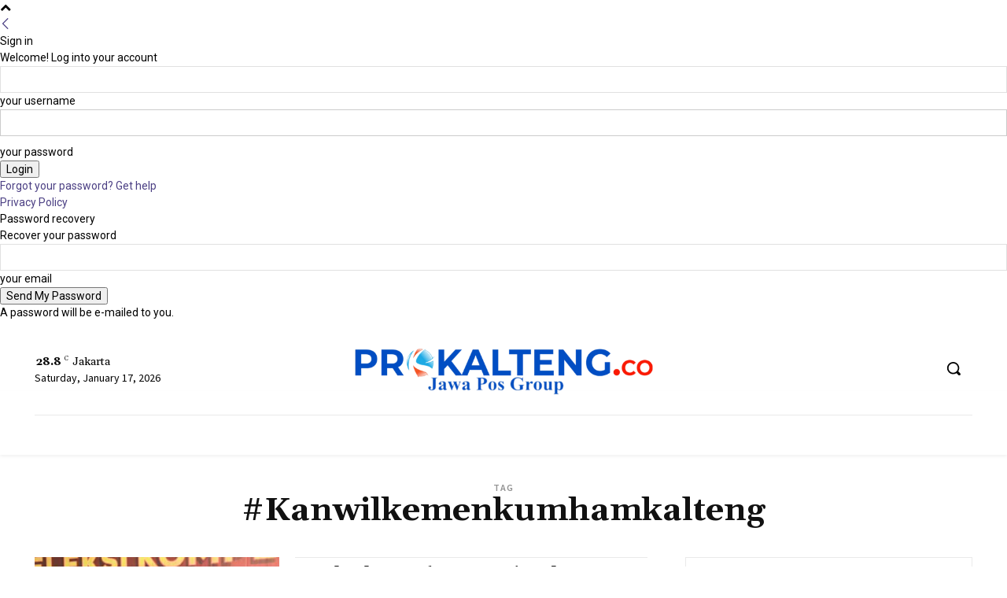

--- FILE ---
content_type: text/html; charset=utf-8
request_url: https://www.google.com/recaptcha/api2/aframe
body_size: 148
content:
<!DOCTYPE HTML><html><head><meta http-equiv="content-type" content="text/html; charset=UTF-8"></head><body><script nonce="Hny9F4UGLEx6OLiXCBuHYQ">/** Anti-fraud and anti-abuse applications only. See google.com/recaptcha */ try{var clients={'sodar':'https://pagead2.googlesyndication.com/pagead/sodar?'};window.addEventListener("message",function(a){try{if(a.source===window.parent){var b=JSON.parse(a.data);var c=clients[b['id']];if(c){var d=document.createElement('img');d.src=c+b['params']+'&rc='+(localStorage.getItem("rc::a")?sessionStorage.getItem("rc::b"):"");window.document.body.appendChild(d);sessionStorage.setItem("rc::e",parseInt(sessionStorage.getItem("rc::e")||0)+1);localStorage.setItem("rc::h",'1768649976819');}}}catch(b){}});window.parent.postMessage("_grecaptcha_ready", "*");}catch(b){}</script></body></html>

--- FILE ---
content_type: application/javascript; charset=utf-8
request_url: https://fundingchoicesmessages.google.com/f/AGSKWxUdMpSCKhmH5uOEKenF00QalUp2Qb04XSconAZPT-EdckZn3N3fXeLP9GUESJjWUQZmZ_KZuHlWqMHoCD-eKfCQUbWmGRZQypZCDKMbmPROFL7Tr6JyRMbBXT0PRo_kAfVAGa2HNJ2K2wqQOjtEEvypthhaelpKZaBcu5rccH-ZiUjLoFYya7LDU9qn/_&show_ad_/ad-maven-:-abp-properties(image/)/googleadhp./assets/js/ad.
body_size: -1289
content:
window['fefced12-0677-447a-b998-31cc0998643e'] = true;